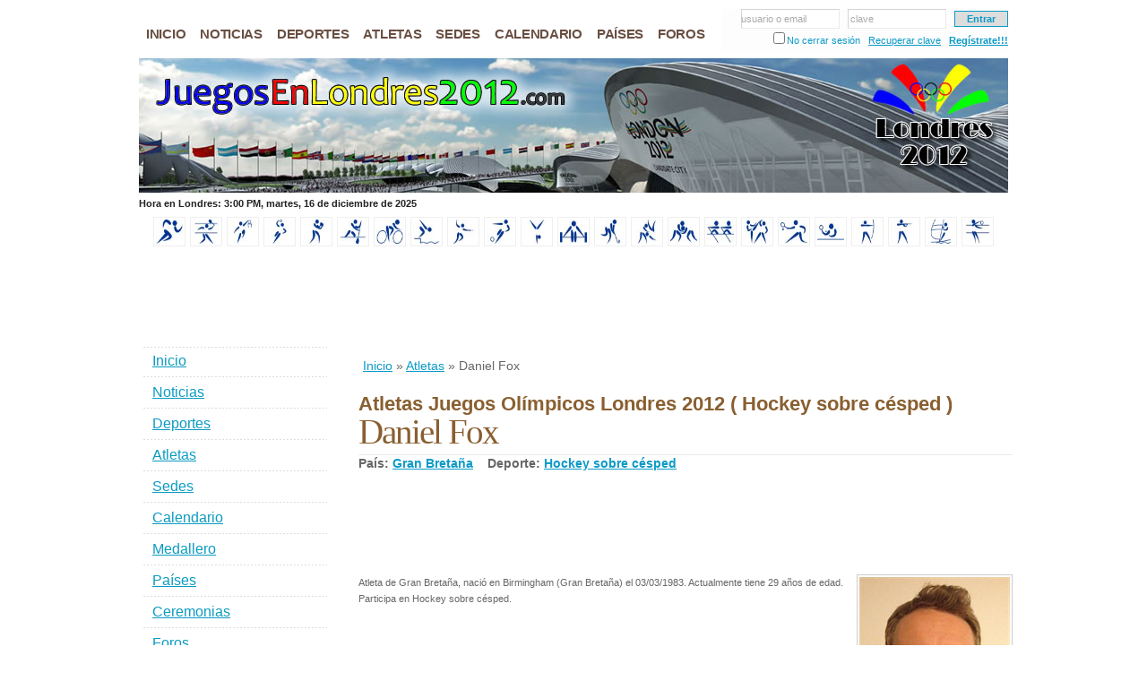

--- FILE ---
content_type: text/html; charset=iso-8859-1
request_url: http://www.juegosenlondres2012.com/atletas/daniel-fox.html
body_size: 5396
content:
<!DOCTYPE html PUBLIC "-//W3C//DTD XHTML 1.0 Strict//EN" "http://www.w3.org/TR/xhtml1/DTD/xhtml1-strict.dtd">
<html xmlns="http://www.w3.org/1999/xhtml" xml:lang="en" lang="en">
<head><title>Daniel Fox. Atletas. Juegos Olímpicos Londres 2012. Calendario, deportes, sedes, estadios, países y medallero.</title><meta name="Description" content="Daniel Fox. Atletas. Juegos Olímpicos de Verano 2012, oficialmente conocidos como Juegos Olímpicos Londres 2012. Noticias, calendario, deportes, sedes, estadios, paises participantes y medallero olímpico. Turismo en Londres." /><meta name="Keywords" content="daniel fox,daniel,atletas,juegos olímpicos londres 2012,jugos olimpicos,londres 2012,olimpiadas,calendario,deportes,sedes,estadios,países,medallero,turismo en londres,turismo" /><meta http-equiv="Content-Language" content="es-ES" /><meta name="Language" content="spanish" /><meta http-equiv="Content-Type" content="text/html; charset=iso-8859-1" /><meta http-equiv="Pragma" content="no-cache" /><meta http-equiv="Cache-Control" content="no-cache" /><base href="http://www.juegosenlondres2012.com/templates/default/" /><link rel="stylesheet" href="/cache/8/81b7d0a1b08736b7068d3f0271027105_1510606327.css" type="text/css" /><link rel="stylesheet" href="/cache/4/47580e224ac87e2f94075a8bc96b4938_1510606553.css" type="text/css" /><link rel="stylesheet" href="/cache/8/8d75fb775915b01c98190b83725421f5_1510606562.css" type="text/css" /><link rel="stylesheet" href="/cache/4/4ba1e8039682b34e39ab0a87f3852ab0_1510606327.css" type="text/css" /><link rel="stylesheet" href="/cache/b/b0ede55c426dc96aafac1fd3b96faafc_1510606723.css" type="text/css" /><link rel="stylesheet" href="/cache/c/c76d921644a362bf13ca873262b529b5_1510606586.css" type="text/css" /><link rel="stylesheet" href="/cache/b/bee26f3c5fb6bfe5c71f20c5e45cd35c_1510606875.css" type="text/css" /><script type="text/javascript" src="/cache/a/aea0e93747cc08dcd8f28dfe675145db_1510606332.js"></script><script type="text/javascript" src="/cache/b/b2cd3e9cd8868be1e7d32d2d4cbe44de_1510606431.js"></script><script type="text/javascript" src="/cache/5/53e305117410280669f27c8e491120e6_1510606727.js"></script><script type="text/javascript" src="/cache/0/0b6ca2a8dac445d65883bf32ea9a1710_1510606586.js"></script><script type="text/javascript" src="/cache/7/7f2fa91492413375478f113af5bbd5df_1510606889.js"></script><script type="text/javascript" src="/cache/b/b8a680ad91582aeb9e4e0cf1cb4d991b_1510606875.js"></script></head>
<body itemscope itemtype="http://schema.org/WebPage">
<div id="fb-root"></div><script>(function(d, s, id) { var js, fjs = d.getElementsByTagName(s)[0]; if (d.getElementById(id)) return; js = d.createElement(s); js.id = id; js.src = "//connect.facebook.net/es_LA/all.js?#xfbml=1&appId=160500497329876"; fjs.parentNode.insertBefore(js, fjs); }(document, 'script', 'facebook-jssdk'));</script>
<div id="wrap-out">
	<div id="wrap">
		<div id="header">
			<div id="nav"><ul class="menu_items"><li class="menuitem mi_1"><a href="/" title="Juegos Olímpicos Londres 2012"><span>Inicio</span></a></li><li class="menuitem mi_2"><a href="/noticias" title="Noticias de los Juegos Olímpicos Londres 2012"><span>Noticias</span></a></li><li class="menuitem mi_3"><a href="/deportes" title="Deportes en los Juegos Olímpicos Londres 2012"><span>Deportes</span></a></li><li class="menuitem mi_4"><a href="/atletas" title="Atletas Juegos Olímpicos Londres 2012"><span>Atletas</span></a></li><li class="menuitem mi_5"><a href="/estadios" title="Sedes de los Juegos Olímpicos Londres 2012"><span>Sedes</span></a></li><li class="menuitem mi_6"><a href="/calendario" title="Calendario de los Juegos Olímpicos Londres 2012"><span>Calendario</span></a></li><li class="menuitem mi_7"><a href="/paises" title="Países participantes en los Juegos Olímpicos de Londres 2012"><span>Países</span></a></li><li class="menuitem mi_8"><a href="/foros" title="Foro de debate Juegos Olímpicos Londres 2012"><span>Foros</span></a></li></ul><form id="toplogin" method="post"><fieldset><input type="text" name="txtun" id="tl_txtun" value=""  onfocus="tl_txtun_focus( );" onblur="tl_txtun_blur( );" /><span id="tl_txtun_holder" onclick="$( '#tl_txtun' ).focus( );" >usuario o email</span> &nbsp; <input type="password" name="txtpw" id="tl_txtpw" value=""  onfocus="tl_txtpw_focus( );" onblur="tl_txtpw_blur( );" /><span id="tl_txtpw_holder" onclick="$( '#tl_txtpw' ).focus( );">clave</span> &nbsp; <input type="submit" id="tl_go" value="Entrar" /></fieldset><fieldset><input type="checkbox" name="ukl" id="ukl" value="1" /><label for="ukl">No cerrar sesión</label> &nbsp; <a href="/usuarios/recuperar-clave" title="¿Olvidaste tu contraseña?">Recuperar clave</a> &nbsp; <a id="tl_new" href="/usuarios/registro" title="¿Eres nuevo? Regístrate!!!">Regístrate!!!</a></fieldset></form></div>
			<div id="header-img"><h1 id="logo-text"><a href="/" title="Juegos Ol&iacute;mpicos de Londres 2012">Juegos Ol&iacute;mpicos de Londres 2012</a></h1><p id="intro">Daniel Fox. Atletas. Juegos Olímpicos de Verano 2012, oficialmente conocidos como Juegos Olímpicos Londres 2012. Noticias, calendario, deportes, sedes, estadios, paises participantes y medallero olímpico. Turismo en Londres.</p></div>
		</div>
		<div id="under-header"><div id="london-time"></div></div><div class="clearboth"></div>
		<div id="sports"><a href="/deportes/atletismo" title="Atletismo"><img src="/data/sports/atletismo_i.jpg" alt="Equipo Atletismo" width="30" height="27" /></a>&nbsp;<a href="/deportes/badminton" title="Badminton"><img src="/data/sports/badminton_i.jpg" alt="Equipo Badminton" width="30" height="27" /></a>&nbsp;<a href="/deportes/baloncesto" title="Baloncesto"><img src="/data/sports/baloncesto_i.jpg" alt="Equipo Baloncesto" width="30" height="27" /></a>&nbsp;<a href="/deportes/balonmano" title="Balonmano"><img src="/data/sports/balonmano_i.jpg" alt="Equipo Balonmano" width="30" height="27" /></a>&nbsp;<a href="/deportes/boxeo" title="Boxeo"><img src="/data/sports/boxeo_i.jpg" alt="Equipo Boxeo" width="30" height="27" /></a>&nbsp;<a href="/deportes/canotaje" title="Canotaje"><img src="/data/sports/canotaje_i.jpg" alt="Equipo Canotaje" width="30" height="27" /></a>&nbsp;<a href="/deportes/ciclismo" title="Ciclismo"><img src="/data/sports/ciclismo_i.jpg" alt="Equipo Ciclismo" width="30" height="27" /></a>&nbsp;<a href="/deportes/deportes-acuaticos" title="Deportes acuáticos"><img src="/data/sports/deportes-acuaticos_i.jpg" alt="Equipo Deportes acuáticos" width="30" height="27" /></a>&nbsp;<a href="/deportes/esgrima" title="Esgrima"><img src="/data/sports/esgrima_i.jpg" alt="Equipo Esgrima" width="30" height="27" /></a>&nbsp;<a href="/deportes/futbol" title="Fútbol"><img src="/data/sports/futbol_i.jpg" alt="Equipo Fútbol" width="30" height="27" /></a>&nbsp;<a href="/deportes/gimnasia" title="Gimnasia"><img src="/data/sports/gimnasia_i.jpg" alt="Equipo Gimnasia" width="30" height="27" /></a>&nbsp;<a href="/deportes/halterofilia" title="Halterofilia"><img src="/data/sports/halterofilia_i.jpg" alt="Equipo Halterofilia" width="30" height="27" /></a>&nbsp;<a href="/deportes/hockey-sobre-cesped" title="Hockey sobre césped"><img src="/data/sports/hockey-sobre-cesped_i.jpg" alt="Equipo Hockey sobre césped" width="30" height="27" /></a>&nbsp;<a href="/deportes/judo" title="Judo"><img src="/data/sports/judo_i.jpg" alt="Equipo Judo" width="30" height="27" /></a>&nbsp;<a href="/deportes/lucha" title="Lucha"><img src="/data/sports/lucha_i.jpg" alt="Equipo Lucha" width="30" height="27" /></a>&nbsp;<a href="/deportes/remo" title="Remo"><img src="/data/sports/remo_i.jpg" alt="Equipo Remo" width="30" height="27" /></a>&nbsp;<a href="/deportes/taekwondo" title="Taekwondo"><img src="/data/sports/taekwondo_i.jpg" alt="Equipo Taekwondo" width="30" height="27" /></a>&nbsp;<a href="/deportes/tenis" title="Tenis"><img src="/data/sports/tenis_i.jpg" alt="Equipo Tenis" width="30" height="27" /></a>&nbsp;<a href="/deportes/tenis-de-mesa" title="Tenis de mesa"><img src="/data/sports/tenis-de-mesa_i.jpg" alt="Equipo Tenis de mesa" width="30" height="27" /></a>&nbsp;<a href="/deportes/tiro-con-arco" title="Tiro con arco"><img src="/data/sports/tiro-con-arco_i.jpg" alt="Equipo Tiro con arco" width="30" height="27" /></a>&nbsp;<a href="/deportes/tiro-olimpico" title="Tiro olímpico"><img src="/data/sports/tiro-olimpico_i.jpg" alt="Equipo Tiro olímpico" width="30" height="27" /></a>&nbsp;<a href="/deportes/vela" title="Vela"><img src="/data/sports/vela_i.jpg" alt="Equipo Vela" width="30" height="27" /></a>&nbsp;<a href="/deportes/voleibol" title="Voleibol"><img src="/data/sports/voleibol_i.jpg" alt="Equipo Voleibol" width="30" height="27" /></a>&nbsp;</div> 
		<div id="content-wrap">
			<div id="main">
				<div class="ads72890"><script type="text/javascript">google_ad_client="ca-pub-1524895561008985";google_ad_slot="4232704801";google_ad_width=728;google_ad_height=90;</script><script type="text/javascript" src="http://pagead2.googlesyndication.com/pagead/show_ads.js"></script></div><div itemprop="breadcrumb" class="breadcrumbs"><a href="/" title="Inicio">Inicio</a>&nbsp;&raquo;&nbsp;<a href="/atletas" title="Atletas">Atletas</a>&nbsp;&raquo;&nbsp;Daniel Fox</div>				<div id="modcontent"><div><h2 class="mtitle">Atletas Juegos Olímpicos Londres 2012 ( Hockey sobre césped )</h2><h1 itemprop="name">Daniel Fox</h1><div id="athleteinfo"> País:&nbsp;<a href="/paises/gran-bretana" title="Gran Bretaña en Londres 2012">Gran Bretaña</a> &nbsp;&nbsp; Deporte:&nbsp;<a href="/deportes/hockey-sobre-cesped" title="Hockey sobre césped en Londres 2012">Hockey sobre césped</a></div><div class="ads72890"><script type="text/javascript">google_ad_client="ca-pub-1524895561008985";google_ad_slot="5844554039";google_ad_width=728;google_ad_height=90;</script><script type="text/javascript" src="http://pagead2.googlesyndication.com/pagead/show_ads.js"></script></div><div class="mcontent"><div id="sportdesc"><img itemprop="image" class="athleteimgr" src="/data/athletes/daniel-fox.jpg" alt="Hockey sobre césped" /><div itemprop="description"> Atleta de Gran Bretaña, nació en Birmingham (Gran Bretaña) el 03/03/1983. Actualmente tiene 29 años de edad. Participa en Hockey sobre césped. </div></div><div class="clearboth"></div><div class="clearboth"></div></div><div class="ads72890"><script type="text/javascript">google_ad_client="ca-pub-1524895561008985";google_ad_slot="0954916073";google_ad_width=728;google_ad_height=90;</script><script type="text/javascript" src="http://pagead2.googlesyndication.com/pagead/show_ads.js"></script></div></div><div><a name="comments"></a><h2 class="comment-title">0 Comentarios sobre Daniel Fox:</h2><div class="comment"> No hay comentarios sobre Daniel Fox <br /><strong>¡Sé el primero en comentar!</strong></div><br /><a name="form" id="form"></a><h3>Deja tu comentario:</h3><div class="comment-alert"> JuegosEnLondres2012.com se reserva el derecho de eliminar y/o modificar los comentarios que contengan un lenguaje inadecuado, spam u otras conductas no apropiadas. </div><form id="CommentForm" action="/atletas/daniel-fox.html#form" method="post"><table class="cmsform"><tr><th><span class="aster">*</span>Tu nombre:</th><td><input class="ltext" type="text" name="CommentUserName" value="" /></td></tr><tr><th>Tu correo:</th><td><input class="mtext" type="text" name="CommentMail" value="" /> [No será publicado]</td></tr><tr><th>:</th><td><input style="border:0" type="radio" name="CommentValue" id="CommentValue_1" value="1" />&nbsp;<label for="CommentValue_1">Malo</label>&nbsp;&nbsp; <input style="border:0" type="radio" name="CommentValue" id="CommentValue_2" value="2" />&nbsp;<label for="CommentValue_2">Regular</label>&nbsp;&nbsp; <input style="border:0" type="radio" name="CommentValue" id="CommentValue_3" value="3" />&nbsp;<label for="CommentValue_3">Normal</label>&nbsp;&nbsp; <input style="border:0" type="radio" name="CommentValue" id="CommentValue_4" value="4" />&nbsp;<label for="CommentValue_4">Bueno</label>&nbsp;&nbsp; <input style="border:0" type="radio" name="CommentValue" id="CommentValue_5" value="5" />&nbsp;<label for="CommentValue_5">Excelente</label>&nbsp;&nbsp; </td></tr><tr><th><span class="aster">*</span>Tu comentario:</th><td><textarea name="CommentContent" class="ltext larea" rows="10" cols="40"></textarea></td></tr><tr><th></th><td><input class="checkbox" type="checkbox" name="CommentMailNotify" id="CommentMailNotify" value="1" />&nbsp;<label for="CommentMailNotify">Recibir los siguientes comentarios por correo</label></td></tr><tr><td colspan="2" align="center"><input type="hidden" name="CommentModel" value="1" /><input type="hidden" name="CommentModelChild" value="5417" /><input type="hidden" name="page" value="0" /><input type="submit" name="_smi_save_comment" value="Enviar comentario" /></td></tr></table></form></div></div>				<div class="hl72815"><script type="text/javascript">google_ad_client="ca-pub-1524895561008985";google_ad_slot="4156633756";google_ad_width=728;google_ad_height=15;</script><script type="text/javascript" src="http://pagead2.googlesyndication.com/pagead/show_ads.js"></script></div> 
			</div>
			<div id="sidebar"><div class="vm16090"><script type="text/javascript">google_ad_client="ca-pub-1524895561008985";google_ad_slot="1862573137";google_ad_width=160;google_ad_height=90;</script><script type="text/javascript" src="http://pagead2.googlesyndication.com/pagead/show_ads.js"></script></div><div class="sidemenu"><ul class="menu_items"><li class="menuitem mi_1"><a href="/" title="Juegos Olímpicos Londres 2012"><span>Inicio</span></a></li><li class="menuitem mi_2"><a href="/noticias" title="Noticias de los Juegos Olímpicos Londres 2012"><span>Noticias</span></a></li><li class="menuitem mi_3"><a href="/deportes" title="Noticias de los Juegos Olímpicos Londres 2012"><span>Deportes</span></a></li><li class="menuitem mi_4"><a href="/atletas" title="Atletas Juegos Olímpicos Londres 2012"><span>Atletas</span></a></li><li class="menuitem mi_5"><a href="/estadios" title="Sedes de los Juegos Olímpicos Londres 2012"><span>Sedes</span></a></li><li class="menuitem mi_6"><a href="/calendario" title="Calendario de los Juegos Olímpicos Londres 2012"><span>Calendario</span></a></li><li class="menuitem mi_7"><a href="/medallero" title="Medallero Londres 2012"><span>Medallero</span></a></li><li class="menuitem mi_8"><a href="/paises" title="Países participantes en los Juegos Olímpicos de Londres 2012"><span>Países</span></a></li><li class="menuitem mi_9"><a href="/info/ceremonias-juegos-olimpicos-londres-2012" title="Ceremonias de los Juegos Olímpicos Londres 2012"><span>Ceremonias</span></a></li><li class="menuitem mi_10"><a href="/foros" title="Foro de debate Juegos Olímpicos Londres 2012"><span>Foros</span></a></li><li class="menuitem mi_11"><a href="/deportes/pronosticos" title="Pronósticos Juegos Olímpicos Londres 2012"><span>Pronósticos</span></a></li><li class="menuitem mi_12"><a href="/medallero-virtual" title="Medallero virtual Londres 2012"><span>Medallero virtual</span></a></li><li class="menuitem mi_13"><a href="/concursos" title="Concursos sobre los Juegos Olímpicos Londres 2012"><span>Concursos</span></a></li><li class="menuitem mi_14"><a href="/encuestas" title="Encuestas sobre los Juegos Olímpicos Londres 2012"><span>Encuestas</span></a></li><li class="menuitem mi_15"><a href="/recomendar.html" title="Invita a tus amigos"><span>Invita a tus amigos</span></a></li><li class="menuitem mi_16"><a href="/info/turismo-londres-2012" title="Turismo Juegos Olímpicos Londres 2012"><span>Turismo Londres 2012</span></a></li><li class="menuitem mi_17"><a href="/libro-visitas.html" title="Libro de visitas"><span>Libro de visitas</span></a></li></ul></div><div class="fb-like-box" data-href="http://www.facebook.com/JuegosEnLondres2012" data-width="200" data-height="375" data-show-faces="true" data-stream="false" data-header="false"></div><h3>Buscar</h3><form action="/buscar" class="searchform"><p><input name="q" class="textbox" type="text" value="" /><input type="submit" class="button" value="Buscar" /></p></form></div>
		</div>
		<div id="footer-wrap"><div id="footer-content"><div class="col2 fl"><h3>Quienes somos</h3><div class="col2d"><a href="/"><img src="images/about-us.jpg" width="40" height="40" alt="" class="fl" /></a><div class="whoami">Somos un grupo de aficionados a los deportes. Nos propusimos la tarea de desarrollar esta web con el objetivo de brindar informaci&oacute;n sobre los Juegos Ol&iacute;mpicos de Londres 2012. Ofrecemos noticias sobre los juegos, deportes, estadios, pa&iacute;ses, medallero, reportajes, estad&iacute;sticas, foros de debate, encuestas, concursos y mucho m&aacute;s... Constantemente buscamos mejorar y ampliar nuestros servicios por lo que pronto publicaremos nuevas secciones en nuestra web.</div></div><p>&copy; copyright 2012 <strong>JuegosEnLondres2012.com</strong></p><p><a href="/">Inicio</a> | <a href="/sitemap.html" title="Mapa de nuestro sitio con enlaces a todas nuestras secciones">Mapa del sitio</a> | <a href="/enlaces" title="Enlaces de inter&eacute;s">Enlaces</a> | <a href="/contacto.html" title="Formulario de contacto">Contacto</a></p></div><div class="col fl"><h3>En JuegosEnLondres2012.com</h3><p><strong>Lo que puedes encontrar en nuestra web</strong><br /> En JuegosEnLondres2012.com podr&aacute;s encontrar noticias sobre los Juegos Ol&iacute;mpicos de Londres 2012, estad&iacute;sticas, records, resultados de los juegos y m&aacute;s... </p><ul class="col-list"><li><a href="/noticias" title="Noticias de los Juegos Ol&iacute;mpicos de Londres 2012">Noticias de los Juegos Ol&iacute;mpicos</a></li><li><a href="/deportes" title="Deportes en los Juegos Ol&iacute;mpicos de Londres 2012">Deportes en Londres 2012</a></li><li><a href="/sedes-y-estadios" title="Sedes y estadios de los Juegos Ol&iacute;mpicos de Londres 2012">Sedes y estadios en Londres 2012</a></li><li><a href="/foros" title="Foros sobre los Juegos Ol&iacute;mpicos de Londres 2012">Foros, opiniones, comentarios...</a></li><li><a href="/sitemap.html" title="Mapa de nuestro sitio con enlaces a todas nuestras secciones">Mapa de nuestra web</a></li></ul></div><div class="col fl space-sep"><h3>Sitios de inter&eacute;s</h3><ul class="col-list"><li><a href="http://www.london2012.com/" target="_blank">London2012.com<span> - Sitio Oficial Londres 2012</span></a></li><li><a href="http://www.olympic.org/" target="_blank">Olympic.com<span> - Sitio Oficial de las Olimpiadas</span></a></li><li><a href="http://www.iaaf.org/" target="_blank">IAAF.com<span> - Asociación Internacional de Atletismo</span></a></li><li><a href="http://www.beisbolencuba.com/" target="_blank" title="Béisbol Cuba - Serie Nacional">Béisbol en Cuba<span> - La pelota de los cubanos</span></a></li><li><a href="http://www.viajehotelescuba.com/" target="_blank" title="Hoteles Cuba">Hoteles en Cuba<span> - Viaja y reserva con nosotros</span></a></li><li><a href="http://www.futbolenecuador.com/" title="F&uacute;tbol ecuatoriano">F&uacute;tbol ecuatoriano<span> - Serie A de Ecuador</span></a></li><li><a href="http://www.mundialdebeisbol2013.com/" title="Clásico Mundial de Béisbol 2013">Clásico Mundial 2013<span> - Mundial de Béisbol 2013</span></a></li><li><a href="http://www.futbolperdidoenelmundo.com/" title="Fútbol Perdido en el Mundo">Fútbol Perdido<span> - en el Mundo</span></a></li></ul></div></div></div>
		<div class="clearboth"></div>
		<div id="footer2">
JuegosEnLondres2012.com es un proyecto desarrollado con la idea brindar informaci&oacute;n sobre los Juegos Ol&iacute;mpicos de Londres 2012. Incluiremos el calendario de los juegos, deportes, sedes y estadios, pa&iacute;ses, medallas y medallero, resultados, estad&iacute;sticas, noticias, reportajes y mucho m&aacute;s. Ofrecemos un foro de discusi&oacute;n para que los usuarios publiquen sus ideas, opiniones o comentarios de los Juegos Ol&iacute;mpicos de Londres 2012 o sus estrellas favoritas. As&iacute; como otras opciones de participaci&oacute;n como encuestas, concursos, etc.</div>
	</div>
</div>
<script type="text/javascript">var _gaq = _gaq || []; _gaq.push(['_setAccount', 'UA-30127406-1']); _gaq.push(['_trackPageview']); (function() { var ga = document.createElement('script'); ga.type = 'text/javascript'; ga.async = true; ga.src = ('https:' == document.location.protocol ? 'https://ssl' : 'http://www') + '.google-analytics.com/ga.js'; var s = document.getElementsByTagName('script')[0]; s.parentNode.insertBefore(ga, s); })();</script>
</body>
</html>
<!-- t:0.0964 tc:0.0009 q:56 qt:0.0000 m:0.93 -->

--- FILE ---
content_type: text/html; charset=UTF-8
request_url: http://www.juegosenlondres2012.com/templates/default/js/update_date.php?_=1765893587368
body_size: 44
content:

var london_microtimestamp = 1765897187000;

--- FILE ---
content_type: text/html; charset=utf-8
request_url: https://www.google.com/recaptcha/api2/aframe
body_size: 266
content:
<!DOCTYPE HTML><html><head><meta http-equiv="content-type" content="text/html; charset=UTF-8"></head><body><script nonce="np13T1-BWY00j9xBLhThUw">/** Anti-fraud and anti-abuse applications only. See google.com/recaptcha */ try{var clients={'sodar':'https://pagead2.googlesyndication.com/pagead/sodar?'};window.addEventListener("message",function(a){try{if(a.source===window.parent){var b=JSON.parse(a.data);var c=clients[b['id']];if(c){var d=document.createElement('img');d.src=c+b['params']+'&rc='+(localStorage.getItem("rc::a")?sessionStorage.getItem("rc::b"):"");window.document.body.appendChild(d);sessionStorage.setItem("rc::e",parseInt(sessionStorage.getItem("rc::e")||0)+1);localStorage.setItem("rc::h",'1765893589536');}}}catch(b){}});window.parent.postMessage("_grecaptcha_ready", "*");}catch(b){}</script></body></html>

--- FILE ---
content_type: text/css
request_url: http://www.juegosenlondres2012.com/cache/8/81b7d0a1b08736b7068d3f0271027105_1510606327.css
body_size: 530
content:
.breadcrumbs {margin-left: 5px;margin-bottom: 5px;} .breadcrumbs div {display: inline;} .breadcrumbs,.breadcrumbs a {font-size: 14px;} .mcontent {margin: 0;clear: both;} .mlist {margin: 15px 0;} .mldesc {text-align: justify;} .milist {position: relative;margin: 15px 0;height: 110px;} .milist .title {margin-bottom: 4px;} .milist .aimg {float: left;margin-right: 5px;} .milist .aimg img {-moz-border-radius: 3px 3px 3px 3px;border: 1px solid #ccc;padding: 2px;} .milist .aimg:hover {background: none;border: none;} .milist .aimg:hover img {border: 1px solid #DF423B;} .milist .more {position: absolute;bottom: 0;right: 0;} .udata {margin-top: 8px;font-size: 14px;} a:hover .icon,.icon {border: 0;margin: 0;padding: 0;vertical-align: middle;} .clear,.clearer,.clearboth {clear: both;} .align-left,.fl {float: left;} .align-right,.fr {float: right;} .jf {text-align: justify;} img.fr {margin: 5px 0px 10px 10px;} img.fl {margin: 5px 10px 10px 0px;} .paginator {margin-top: 10px;text-align: center;} .paginator,.paginator a {font-size: 16px;} .createdby,.createddate,.moddate {color: #888;} .createddate {margin-bottom: 4px;} .moddate {margin-top: 6px;} .pathinfo {margin-top: 10px;font-size: 14px;} .hrdiv {clear: both;width: 90%;border-bottom: 1px solid #ebebeb;margin: 0 auto;height: 0;line-height: 0;} 

--- FILE ---
content_type: text/css
request_url: http://www.juegosenlondres2012.com/cache/4/47580e224ac87e2f94075a8bc96b4938_1510606553.css
body_size: 411
content:
#filter {margin: 10px 2px;padding: 10px;border: 1px solid #ccc;} #filter h3 {display: inline;margin-right: 20px;} #filter a {font-weight: bold;margin-right: 5px;} #athletes {margin-top: 20px;} .athlete {float: left;width: 120px;height: 190px;text-align: center;} .athlete a {display: block;text-align: center;font-weight: bold;} .athlete-sport {font-size: 10px;color: #aaa;} .athleteimgr {float: right;border: 1px solid #ccc;padding: 2px;margin-left: 5px;} #athleteinfo {font-size: 14px;font-weight: bold;margin-bottom: 4px;} .country {float: left;height: 35px;width: 240px;} .country a {margin-left: 4px;font-size: 12px;font-weight: bold;} .sport {float: left;height: 50px;width: 240px;} .sport a {margin-left: 4px;font-size: 12px;font-weight: bold;} .athletemedal {float:left;height:100px;width:100px;margin-left:40px;} .athletemedal-gold {background-image: url( /templates/default/images/medals/gold.jpg );} .athletemedal-silver {background-image: url( /templates/default/images/medals/silver.jpg );} .athletemedal-bronze {background-image: url( /templates/default/images/medals/bronze.jpg );} .athletemedal div {margin-top:40px;text-align:center;font-size:42px;color:#000;} 

--- FILE ---
content_type: text/css
request_url: http://www.juegosenlondres2012.com/cache/8/8d75fb775915b01c98190b83725421f5_1510606562.css
body_size: 429
content:
.comment-alert {background: #E7ECF1;border: 1px solid #c00;margin: 10px 0;padding: 8px 16px;color: #1B4978;font-size: 11px;} .comment-title {font-family: Georgia, 'Times New Roman', Times, serif;} .comment-review {font-size: 10px;color: #999;text-align: right;} .leave-comment {font-size: 14px;} .comments {margin: 12px 0;} .comment {margin: 0 0 4px 0;padding: 10px;border: 1px solid #c0c0c0;background: #f9f9f9;overflow: hide;} .comment-val {float: right;font-weight: bold;} .comment-val-1 { color: #f22; } .comment-val-2 { color: #f77; } .comment-val-3 { color: #777; } .comment-val-4 { color: #22f; } .comment-val-5 { color: #2f2; } .comment img {border: 0;background: none;} .comment-user {margin-left: 55px;font-weight: bold;color: #0B9AC7;} .comment-date {margin-left: 55px;font-weight: normal;color: #c00;margin-top: 2px;} .comment-content {clear: both;margin: 0 0 4px 0; padding: 5px 0 0 6px;} .comment-alt {background: #f2f2f2; } .modins {text-align: left;margin-bottom: 4px;} 

--- FILE ---
content_type: text/css
request_url: http://www.juegosenlondres2012.com/cache/4/4ba1e8039682b34e39ab0a87f3852ab0_1510606327.css
body_size: 325
content:
table.cmsform th {width: 150px;text-align: right;vertical-align: top;border: 0;line-height: 30px;} table.cmsform th,table.cmsform td {background: #fdfdfd;background-image: none;} table.cmsform td {border: 0;padding: 0;margin: 0;} table.cmsform td.th {font-weight: bold;} table.cmsform td .stext {width: 50px;} table.cmsform td .mtext {width: 260px;} table.cmsform td .ltext {width: 400px;} table.cmsform td textarea {height: 60px;} table.cmsform td textarea.larea,table.cmsform td textarea.ltext {height: 120px;} table.cmsform .aster {color: #f00;margin-right: 3px;} table.cmsform td input.checkbox {border: 0;} table.cmsform label {cursor: pointer;} #errorsDiv {border: #ff1010 2px dotted;color: #ff1010;padding: 5px;margin-bottom: 20px;} #errorsDiv ul {margin-left: 30px;} 

--- FILE ---
content_type: application/javascript
request_url: http://www.juegosenlondres2012.com/cache/a/aea0e93747cc08dcd8f28dfe675145db_1510606332.js
body_size: 318
content:

function SetSt(st,tag){window.status=st;tag.title=st;tag.onmouseout=function(){window.status='';return true;};return true;}
function OpenPopup(url,x,y,s){window.open(url,"_blank","toolbar=0,scrollbars="+s+",location=0,statusbar=0,menubar=0,resizable=0,width="+x+",height="+y);}
function PreloadImage(imgsrc,imgloading,imgid){document.getElementById(imgid).src=imgloading;var objimage=new Image();objimage.src=imgsrc;if(objimage.complete){ShowPreloadImage(imgsrc,imgid);objimage.onload=function(){};}else{objimage.onload=function(){ShowPreloadImage(imgsrc,imgid);objimage.onload=function(){};}}}
function ShowPreloadImage(imgsrc,imgid){document.getElementById(imgid).src=imgsrc;}

--- FILE ---
content_type: application/javascript
request_url: http://www.juegosenlondres2012.com/cache/b/b8a680ad91582aeb9e4e0cf1cb4d991b_1510606875.js
body_size: 140
content:

function tl_txtun_focus(){$('#tl_txtun_holder').css('display','none');}
function tl_txtun_blur(){if($('#tl_txtun').val()==''){$('#tl_txtun_holder').css('display','');}}
function tl_txtpw_focus(){$('#tl_txtpw_holder').css('display','none');}
function tl_txtpw_blur(){if($('#tl_txtpw').val()==''){$('#tl_txtpw_holder').css('display','');}}